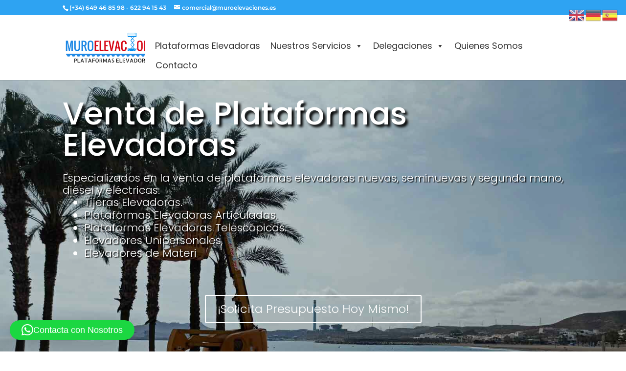

--- FILE ---
content_type: text/html; charset=UTF-8
request_url: https://muroelevaciones.com/venta-de-plataformas-elevadoras/
body_size: 14986
content:
<!DOCTYPE html><html lang="es"><head><meta charset="UTF-8" /><meta http-equiv="X-UA-Compatible" content="IE=edge"><link rel="pingback" href="https://muroelevaciones.com/xmlrpc.php" /> <script type="text/javascript">document.documentElement.className='js';</script> <link rel="dns-prefetch" href="//cdn.hu-manity.co" />  <script type="text/javascript">var huOptions={"appID":"muroelevacionescom-1ee77d9","currentLanguage":"es","blocking":false,"globalCookie":false,"isAdmin":false,"privacyConsent":true,"forms":[]};</script> <script type="text/javascript" src="https://cdn.hu-manity.co/hu-banner.min.js"></script><link rel="preconnect" href="https://fonts.gstatic.com" crossorigin /><meta name='robots' content='index, follow, max-image-preview:large, max-snippet:-1, max-video-preview:-1' /> <script type="text/javascript">let jqueryParams=[],jQuery=function(r){return jqueryParams=[...jqueryParams,r],jQuery},$=function(r){return jqueryParams=[...jqueryParams,r],$};window.jQuery=jQuery,window.$=jQuery;let customHeadScripts=!1;jQuery.fn=jQuery.prototype={},$.fn=jQuery.prototype={},jQuery.noConflict=function(r){if(window.jQuery)return jQuery=window.jQuery,$=window.jQuery,customHeadScripts=!0,jQuery.noConflict},jQuery.ready=function(r){jqueryParams=[...jqueryParams,r]},$.ready=function(r){jqueryParams=[...jqueryParams,r]},jQuery.load=function(r){jqueryParams=[...jqueryParams,r]},$.load=function(r){jqueryParams=[...jqueryParams,r]},jQuery.fn.ready=function(r){jqueryParams=[...jqueryParams,r]},$.fn.ready=function(r){jqueryParams=[...jqueryParams,r]};</script> <link media="all" href="https://muroelevaciones.com/wp-content/cache/autoptimize/css/autoptimize_f5ffa94cdd4df3e0f7e1873d7ea97edf.css" rel="stylesheet"><title>Venta de Plataformas Elevadoras - Muro Elevaciones</title><meta name="description" content="Empresa especializada en la venta de plataformas elevadoras. Trabajamos con los principales fabricantes del sector. Ofertas especiales." /><link rel="canonical" href="https://muroelevaciones.com/venta-de-plataformas-elevadoras/" /><meta property="og:locale" content="es_ES" /><meta property="og:type" content="article" /><meta property="og:title" content="Venta de Plataformas Elevadoras - Muro Elevaciones" /><meta property="og:description" content="Empresa especializada en la venta de plataformas elevadoras. Trabajamos con los principales fabricantes del sector. Ofertas especiales." /><meta property="og:url" content="https://muroelevaciones.com/venta-de-plataformas-elevadoras/" /><meta property="og:site_name" content="Muro Elevaciones" /><meta property="article:modified_time" content="2024-09-14T08:04:32+00:00" /><meta property="og:image" content="https://muroelevaciones.com/wp-content/uploads/2020/10/Plataforma-Elevadora-Playa.jpg" /><meta property="og:image:width" content="1600" /><meta property="og:image:height" content="1201" /><meta property="og:image:type" content="image/jpeg" /><meta name="twitter:card" content="summary_large_image" /><meta name="twitter:label1" content="Tiempo de lectura" /><meta name="twitter:data1" content="9 minutos" /> <script type="application/ld+json" class="yoast-schema-graph">{"@context":"https://schema.org","@graph":[{"@type":"WebPage","@id":"https://muroelevaciones.com/venta-de-plataformas-elevadoras/","url":"https://muroelevaciones.com/venta-de-plataformas-elevadoras/","name":"Venta de Plataformas Elevadoras - Muro Elevaciones","isPartOf":{"@id":"https://muroelevaciones.com/#website"},"primaryImageOfPage":{"@id":"https://muroelevaciones.com/venta-de-plataformas-elevadoras/#primaryimage"},"image":{"@id":"https://muroelevaciones.com/venta-de-plataformas-elevadoras/#primaryimage"},"thumbnailUrl":"https://muroelevaciones.com/wp-content/uploads/2020/10/Plataforma-Elevadora-Playa.jpg","datePublished":"2020-03-22T21:18:20+00:00","dateModified":"2024-09-14T08:04:32+00:00","description":"Empresa especializada en la venta de plataformas elevadoras. Trabajamos con los principales fabricantes del sector. Ofertas especiales.","breadcrumb":{"@id":"https://muroelevaciones.com/venta-de-plataformas-elevadoras/#breadcrumb"},"inLanguage":"es","potentialAction":[{"@type":"ReadAction","target":["https://muroelevaciones.com/venta-de-plataformas-elevadoras/"]}]},{"@type":"ImageObject","inLanguage":"es","@id":"https://muroelevaciones.com/venta-de-plataformas-elevadoras/#primaryimage","url":"https://muroelevaciones.com/wp-content/uploads/2020/10/Plataforma-Elevadora-Playa.jpg","contentUrl":"https://muroelevaciones.com/wp-content/uploads/2020/10/Plataforma-Elevadora-Playa.jpg","width":1600,"height":1201,"caption":"Venta de Plataformas Elevadoras"},{"@type":"BreadcrumbList","@id":"https://muroelevaciones.com/venta-de-plataformas-elevadoras/#breadcrumb","itemListElement":[{"@type":"ListItem","position":1,"name":"Portada","item":"https://muroelevaciones.com/"},{"@type":"ListItem","position":2,"name":"Venta de Plataformas Elevadoras"}]},{"@type":"WebSite","@id":"https://muroelevaciones.com/#website","url":"https://muroelevaciones.com/","name":"Alquiler Plataformas Elevadoras","description":"Alquiler Tijeras Elevadoras","publisher":{"@id":"https://muroelevaciones.com/#organization"},"alternateName":"Alquiler Plataformas Elevadoras Madrid","potentialAction":[{"@type":"SearchAction","target":{"@type":"EntryPoint","urlTemplate":"https://muroelevaciones.com/?s={search_term_string}"},"query-input":{"@type":"PropertyValueSpecification","valueRequired":true,"valueName":"search_term_string"}}],"inLanguage":"es"},{"@type":"Organization","@id":"https://muroelevaciones.com/#organization","name":"Muro Elevaciones Y Transportes S.L.U.","alternateName":"Muro Elevaciones","url":"https://muroelevaciones.com/","logo":{"@type":"ImageObject","inLanguage":"es","@id":"https://muroelevaciones.com/#/schema/logo/image/","url":"https://muroelevaciones.com/wp-content/uploads/2020/04/Favicon-Muroelevaciones.jpg","contentUrl":"https://muroelevaciones.com/wp-content/uploads/2020/04/Favicon-Muroelevaciones.jpg","width":119,"height":118,"caption":"Muro Elevaciones Y Transportes S.L.U."},"image":{"@id":"https://muroelevaciones.com/#/schema/logo/image/"}}]}</script> <link rel="alternate" type="application/rss+xml" title="Muro Elevaciones &raquo; Feed" href="https://muroelevaciones.com/feed/" /><link rel="alternate" type="application/rss+xml" title="Muro Elevaciones &raquo; Feed de los comentarios" href="https://muroelevaciones.com/comments/feed/" /><link rel="alternate" title="oEmbed (JSON)" type="application/json+oembed" href="https://muroelevaciones.com/wp-json/oembed/1.0/embed?url=https%3A%2F%2Fmuroelevaciones.com%2Fventa-de-plataformas-elevadoras%2F" /><link rel="alternate" title="oEmbed (XML)" type="text/xml+oembed" href="https://muroelevaciones.com/wp-json/oembed/1.0/embed?url=https%3A%2F%2Fmuroelevaciones.com%2Fventa-de-plataformas-elevadoras%2F&#038;format=xml" /><meta content="Divi v.4.27.5" name="generator"/><link rel='stylesheet' id='megamenu-css' href='https://muroelevaciones.com/wp-content/cache/autoptimize/css/autoptimize_single_aaec5bdeaaefa1a0b8ac431c6d774747.css?ver=bfb027' type='text/css' media='all' /><link rel='stylesheet' id='dashicons-css' href='https://muroelevaciones.com/wp-includes/css/dashicons.min.css?ver=7bd8df4d1da3b9a6ac76cfa120da804f' type='text/css' media='all' /> <script type="text/javascript" src="https://muroelevaciones.com/wp-includes/js/jquery/jquery.min.js?ver=3.7.1" id="jquery-core-js"></script> <script type="text/javascript" id="jquery-js-after">jqueryParams.length&&$.each(jqueryParams,function(e,r){if("function"==typeof r){var n=String(r);n.replace("$","jQuery");var a=new Function("return "+n)();$(document).ready(a)}});</script> <script type="text/javascript" id="ags-divi-icons-js-extra">var ags_divi_icons_config={"pluginDirUrl":"https://muroelevaciones.com/wp-content/plugins/wp-and-divi-icons"};</script> <link rel="https://api.w.org/" href="https://muroelevaciones.com/wp-json/" /><link rel="alternate" title="JSON" type="application/json" href="https://muroelevaciones.com/wp-json/wp/v2/pages/104" /><link rel="EditURI" type="application/rsd+xml" title="RSD" href="https://muroelevaciones.com/xmlrpc.php?rsd" /><link rel='shortlink' href='https://muroelevaciones.com/?p=104' />  <script>(function(w,d,s,l,i){w[l]=w[l]||[];w[l].push({'gtm.start':new Date().getTime(),event:'gtm.js'});var f=d.getElementsByTagName(s)[0],j=d.createElement(s),dl=l!='dataLayer'?'&l='+l:'';j.async=true;j.src='https://www.googletagmanager.com/gtm.js?id='+i+dl;f.parentNode.insertBefore(j,f);})(window,document,'script','dataLayer','GTM-52B8G34');</script>  <script>document.documentElement.className=document.documentElement.className.replace('no-js','js');</script> <meta name="viewport" content="width=device-width, initial-scale=1.0, maximum-scale=1.0, user-scalable=0" /><meta name="google-site-verification" content="BDulyXZFLtsXCAENvnujxQhwhva0UlDVzSsB4klmTdY"><link rel="icon" href="https://muroelevaciones.com/wp-content/uploads/2023/01/cropped-Favicon-Muro-Elevaciones-32x32.png" sizes="32x32" /><link rel="icon" href="https://muroelevaciones.com/wp-content/uploads/2023/01/cropped-Favicon-Muro-Elevaciones-192x192.png" sizes="192x192" /><link rel="apple-touch-icon" href="https://muroelevaciones.com/wp-content/uploads/2023/01/cropped-Favicon-Muro-Elevaciones-180x180.png" /><meta name="msapplication-TileImage" content="https://muroelevaciones.com/wp-content/uploads/2023/01/cropped-Favicon-Muro-Elevaciones-270x270.png" /><style id="et-critical-inline-css">body,.et_pb_column_1_2 .et_quote_content blockquote cite,.et_pb_column_1_2 .et_link_content a.et_link_main_url,.et_pb_column_1_3 .et_quote_content blockquote cite,.et_pb_column_3_8 .et_quote_content blockquote cite,.et_pb_column_1_4 .et_quote_content blockquote cite,.et_pb_blog_grid .et_quote_content blockquote cite,.et_pb_column_1_3 .et_link_content a.et_link_main_url,.et_pb_column_3_8 .et_link_content a.et_link_main_url,.et_pb_column_1_4 .et_link_content a.et_link_main_url,.et_pb_blog_grid .et_link_content a.et_link_main_url,body .et_pb_bg_layout_light .et_pb_post p,body .et_pb_bg_layout_dark .et_pb_post p{font-size:15px}.et_pb_slide_content,.et_pb_best_value{font-size:17px}body{color:#000}.et_header_style_centered .mobile_nav .select_page,.et_header_style_split .mobile_nav .select_page,.et_nav_text_color_light #top-menu>li>a,.et_nav_text_color_dark #top-menu>li>a,#top-menu a,.et_mobile_menu li a,.et_nav_text_color_light .et_mobile_menu li a,.et_nav_text_color_dark .et_mobile_menu li a,#et_search_icon:before,.et_search_form_container input,span.et_close_search_field:after,#et-top-navigation .et-cart-info{color:#000}.et_search_form_container input::-moz-placeholder{color:#000}.et_search_form_container input::-webkit-input-placeholder{color:#000}.et_search_form_container input:-ms-input-placeholder{color:#000}#top-menu li a{font-size:16px}body.et_vertical_nav .container.et_search_form_container .et-search-form input{font-size:16px!important}#top-menu li a,.et_search_form_container input{font-weight:700;font-style:normal;text-transform:uppercase;text-decoration:none}.et_search_form_container input::-moz-placeholder{font-weight:700;font-style:normal;text-transform:uppercase;text-decoration:none}.et_search_form_container input::-webkit-input-placeholder{font-weight:700;font-style:normal;text-transform:uppercase;text-decoration:none}.et_search_form_container input:-ms-input-placeholder{font-weight:700;font-style:normal;text-transform:uppercase;text-decoration:none}#main-footer{background-color:#000}#footer-widgets .footer-widget a,#footer-widgets .footer-widget li a,#footer-widgets .footer-widget li a:hover{color:#000}.footer-widget{color:#000}#main-footer .footer-widget h4,#main-footer .widget_block h1,#main-footer .widget_block h2,#main-footer .widget_block h3,#main-footer .widget_block h4,#main-footer .widget_block h5,#main-footer .widget_block h6{color:#000}.footer-widget li:before{border-color:#000}#footer-widgets .footer-widget li:before{top:9.75px}#et-footer-nav{background-color:#000}.bottom-nav,.bottom-nav a,.bottom-nav li.current-menu-item a{color:#f6f6e9}#et-footer-nav .bottom-nav li.current-menu-item a{color:#f6f6e9}#footer-bottom{background-color:#0c71c3}#footer-info,#footer-info a{color:#fff}@media only screen and (min-width:981px){#main-footer .footer-widget h4,#main-footer .widget_block h1,#main-footer .widget_block h2,#main-footer .widget_block h3,#main-footer .widget_block h4,#main-footer .widget_block h5,#main-footer .widget_block h6{font-size:23px}#logo{max-height:60%}.et_pb_svg_logo #logo{height:60%}.et-fixed-header #top-menu a,.et-fixed-header #et_search_icon:before,.et-fixed-header #et_top_search .et-search-form input,.et-fixed-header .et_search_form_container input,.et-fixed-header .et_close_search_field:after,.et-fixed-header #et-top-navigation .et-cart-info{color:#000000!important}.et-fixed-header .et_search_form_container input::-moz-placeholder{color:#000000!important}.et-fixed-header .et_search_form_container input::-webkit-input-placeholder{color:#000000!important}.et-fixed-header .et_search_form_container input:-ms-input-placeholder{color:#000000!important}}@media only screen and (min-width:1350px){.et_pb_row{padding:27px 0}.et_pb_section{padding:54px 0}.single.et_pb_pagebuilder_layout.et_full_width_page .et_post_meta_wrapper{padding-top:81px}.et_pb_fullwidth_section{padding:0}}h1,h1.et_pb_contact_main_title,.et_pb_title_container h1{font-weight:600}h2,.product .related h2,.et_pb_column_1_2 .et_quote_content blockquote p{font-weight:600}h3{font-weight:600}h4,.et_pb_circle_counter h3,.et_pb_number_counter h3,.et_pb_column_1_3 .et_pb_post h2,.et_pb_column_1_4 .et_pb_post h2,.et_pb_blog_grid h2,.et_pb_column_1_3 .et_quote_content blockquote p,.et_pb_column_3_8 .et_quote_content blockquote p,.et_pb_column_1_4 .et_quote_content blockquote p,.et_pb_blog_grid .et_quote_content blockquote p,.et_pb_column_1_3 .et_link_content h2,.et_pb_column_3_8 .et_link_content h2,.et_pb_column_1_4 .et_link_content h2,.et_pb_blog_grid .et_link_content h2,.et_pb_column_1_3 .et_audio_content h2,.et_pb_column_3_8 .et_audio_content h2,.et_pb_column_1_4 .et_audio_content h2,.et_pb_blog_grid .et_audio_content h2,.et_pb_column_3_8 .et_pb_audio_module_content h2,.et_pb_column_1_3 .et_pb_audio_module_content h2,.et_pb_gallery_grid .et_pb_gallery_item h3,.et_pb_portfolio_grid .et_pb_portfolio_item h2,.et_pb_filterable_portfolio_grid .et_pb_portfolio_item h2{font-weight:600}h5{font-weight:600}h6{font-weight:600}.et_pb_slide_description .et_pb_slide_title{font-weight:600}.et_pb_gallery_grid .et_pb_gallery_item h3,.et_pb_portfolio_grid .et_pb_portfolio_item h2,.et_pb_filterable_portfolio_grid .et_pb_portfolio_item h2,.et_pb_column_1_4 .et_pb_audio_module_content h2{font-weight:600}@media only screen and (max-width:980px){.et_header_style_centered .mobile_nav .select_page,.et_header_style_split .mobile_nav .select_page,.et_mobile_menu li a,.mobile_menu_bar:before,.et_nav_text_color_light #top-menu>li>a,.et_nav_text_color_dark #top-menu>li>a,#top-menu a,.et_mobile_menu li a,#et_search_icon:before,#et_top_search .et-search-form input,.et_search_form_container input,#et-top-navigation .et-cart-info{color:#fff}.et_close_search_field:after{color:#ffffff!important}.et_search_form_container input::-moz-placeholder{color:#fff}.et_search_form_container input::-webkit-input-placeholder{color:#fff}.et_search_form_container input:-ms-input-placeholder{color:#fff}}h1,h2,h3,h4,h5,h6{font-family:'Poppins',Helvetica,Arial,Lucida,sans-serif}body,input,textarea,select{font-family:'Montserrat',Helvetica,Arial,Lucida,sans-serif}#main-header,#et-top-navigation{font-family:'Poppins',Helvetica,Arial,Lucida,sans-serif}div.et_pb_section.et_pb_section_0{background-position:center top;background-blend-mode:overlay;background-image:url(https://muroelevaciones.com/wp-content/uploads/2020/10/Plataforma-Elevadora-Playa.jpg)!important}.et_pb_section_0.et_pb_section{background-color:rgba(0,0,0,.21)!important}.et_pb_text_0 h1{font-family:'Poppins',Helvetica,Arial,Lucida,sans-serif;font-weight:500;font-size:5vw;color:#FFFFFF!important;text-shadow:.08em .08em .08em #000}.et_pb_text_1.et_pb_text{color:#FFFFFF!important}.et_pb_text_1{font-family:'Poppins',Helvetica,Arial,Lucida,sans-serif;font-weight:300;font-size:22px;text-shadow:.08em .08em .08em #000;margin-top:-15px!important}.et_pb_text_1 h2{font-family:'Poppins',Helvetica,Arial,Lucida,sans-serif;font-weight:600;font-size:30px;color:#FFFFFF!important}body #page-container .et_pb_section .et_pb_button_0{color:#FFFFFF!important;font-size:24px;font-family:'Poppins',Helvetica,Arial,Lucida,sans-serif!important;font-weight:300!important}body #page-container .et_pb_section .et_pb_button_0:after{font-size:1.6em}body.et_button_custom_icon #page-container .et_pb_button_0:after{font-size:24px}.et_pb_button_0,.et_pb_button_0:after{transition:all .3s ease 0ms}.et_pb_section_1.et_pb_section{padding-bottom:0}.et_pb_text_2{font-family:'Open Sans',Helvetica,Arial,Lucida,sans-serif}.et_pb_text_2 h2{font-family:'Teko',Helvetica,Arial,Lucida,sans-serif;font-weight:700;text-transform:uppercase;font-size:5vw;color:#000000!important}.et_pb_divider_0{margin-top:-20px!important;width:10%}.et_pb_divider_0:before{border-top-color:#1d85e0;border-top-style:groove;border-top-width:8px}.et_pb_text_3{font-family:'Montserrat',Helvetica,Arial,Lucida,sans-serif;margin-top:-25px!important}@media only screen and (max-width:980px){.et_pb_text_0 h1{font-size:5vw}.et_pb_text_1 h2{font-size:30px}body #page-container .et_pb_section .et_pb_button_0:after{display:inline-block;opacity:0}body #page-container .et_pb_section .et_pb_button_0:hover:after{opacity:1}}@media only screen and (max-width:767px){.et_pb_text_0 h1{font-size:10vw}.et_pb_text_1 h2{font-size:25px}body #page-container .et_pb_section .et_pb_button_0{font-size:17px!important}body #page-container .et_pb_section .et_pb_button_0:after{display:inline-block;opacity:0;font-size:1.6em}body #page-container .et_pb_section .et_pb_button_0:hover:after{opacity:1}body.et_button_custom_icon #page-container .et_pb_button_0:after{font-size:17px}}</style></head><body class="wp-singular page-template-default page page-id-104 wp-theme-Divi et-tb-has-template et-tb-has-footer cookies-not-set mega-menu-primary-menu et_pb_button_helper_class et_fixed_nav et_show_nav et_secondary_nav_enabled et_primary_nav_dropdown_animation_fade et_secondary_nav_dropdown_animation_fade et_header_style_left et_cover_background et_pb_gutter windows et_pb_gutters3 et_pb_pagebuilder_layout et_no_sidebar et_divi_theme et-db"> <noscript><iframe data-src="https://www.googletagmanager.com/ns.html?id=GTM-52B8G34"
height="0" width="0" style="display:none;visibility:hidden" src="[data-uri]" class="lazyload" data-load-mode="1"></iframe></noscript><div id="page-container"><div id="et-boc" class="et-boc"><div id="top-header"><div class="container clearfix"><div id="et-info"> <span id="et-info-phone">(+34) 649 46 85 98 - 622 94 15 43</span> <a href="mailto:comercial@muroelevaciones.es"><span id="et-info-email">comercial@muroelevaciones.es</span></a></div><div id="et-secondary-menu"></div></div></div><header id="main-header" data-height-onload="66"><div class="container clearfix et_menu_container"><div class="logo_container"> <span class="logo_helper"></span> <a href="https://muroelevaciones.com/"> <img src="https://muroelevaciones.com/wp-content/uploads/2023/01/logo_muro_elevaciones.png" width="300" height="120" alt="Muro Elevaciones" id="logo" data-height-percentage="60" /> </a></div><div id="et-top-navigation" data-height="66" data-fixed-height="40"><nav id="top-menu-nav"><div id="mega-menu-wrap-primary-menu" class="mega-menu-wrap"><div class="mega-menu-toggle"><div class="mega-toggle-blocks-left"><div class='mega-toggle-block mega-menu-toggle-block mega-toggle-block-1' id='mega-toggle-block-1' tabindex='0'><span class='mega-toggle-label' role='button' aria-expanded='false'><span class='mega-toggle-label-closed'>MENU</span><span class='mega-toggle-label-open'>MENU</span></span></div></div><div class="mega-toggle-blocks-center"></div><div class="mega-toggle-blocks-right"></div></div><ul id="mega-menu-primary-menu" class="mega-menu max-mega-menu mega-menu-horizontal mega-no-js" data-event="hover_intent" data-effect="fade_up" data-effect-speed="200" data-effect-mobile="disabled" data-effect-speed-mobile="0" data-mobile-force-width="body" data-second-click="go" data-document-click="collapse" data-vertical-behaviour="standard" data-breakpoint="600" data-unbind="true" data-mobile-state="collapse_all" data-mobile-direction="vertical" data-hover-intent-timeout="300" data-hover-intent-interval="100"><li class="mega-menu-item mega-menu-item-type-post_type mega-menu-item-object-page mega-menu-item-home mega-align-bottom-left mega-menu-flyout mega-menu-item-31" id="mega-menu-item-31"><a class="mega-menu-link" href="https://muroelevaciones.com/" tabindex="0">Plataformas Elevadoras</a></li><li class="mega-menu-item mega-menu-item-type-custom mega-menu-item-object-custom mega-current-menu-ancestor mega-current-menu-parent mega-menu-item-has-children mega-align-bottom-left mega-menu-flyout mega-menu-item-6130" id="mega-menu-item-6130"><a class="mega-menu-link" aria-expanded="false" tabindex="0">Nuestros Servicios<span class="mega-indicator" aria-hidden="true"></span></a><ul class="mega-sub-menu"><li class="mega-menu-item mega-menu-item-type-post_type mega-menu-item-object-page mega-menu-item-1125" id="mega-menu-item-1125"><a class="mega-menu-link" href="https://muroelevaciones.com/alquiler-plataformas-elevadoras-madrid/">Alquiler Plataformas Elevadoras Madrid</a></li><li class="mega-menu-item mega-menu-item-type-post_type mega-menu-item-object-page mega-menu-item-5790" id="mega-menu-item-5790"><a class="mega-menu-link" href="https://muroelevaciones.com/alquiler-tijera-elevadora/">Alquiler Tijera Elevadora</a></li><li class="mega-menu-item mega-menu-item-type-post_type mega-menu-item-object-page mega-current-menu-item mega-page_item mega-page-item-104 mega-current_page_item mega-menu-item-1165" id="mega-menu-item-1165"><a class="mega-menu-link" href="https://muroelevaciones.com/venta-de-plataformas-elevadoras/" aria-current="page">Venta Plataformas Elevadoras</a></li></ul></li><li class="mega-menu-item mega-menu-item-type-custom mega-menu-item-object-custom mega-menu-item-has-children mega-align-bottom-left mega-menu-flyout mega-menu-item-7640" id="mega-menu-item-7640"><a class="mega-menu-link" aria-expanded="false" tabindex="0">Delegaciones<span class="mega-indicator" aria-hidden="true"></span></a><ul class="mega-sub-menu"><li class="mega-menu-item mega-menu-item-type-post_type mega-menu-item-object-page mega-menu-item-3365" id="mega-menu-item-3365"><a class="mega-menu-link" href="https://muroelevaciones.com/alquiler-de-plataformas-elevadoras-en-avila/">Ávila</a></li><li class="mega-menu-item mega-menu-item-type-post_type mega-menu-item-object-page mega-menu-item-2974" id="mega-menu-item-2974"><a class="mega-menu-link" href="https://muroelevaciones.com/alquiler-de-plataformas-elevadoras-en-caceres/">Cáceres</a></li><li class="mega-menu-item mega-menu-item-type-post_type mega-menu-item-object-page mega-menu-item-2846" id="mega-menu-item-2846"><a class="mega-menu-link" href="https://muroelevaciones.com/alquiler-de-plataformas-elevadoras-ibiza/">Ibiza</a></li><li class="mega-menu-item mega-menu-item-type-post_type mega-menu-item-object-page mega-menu-item-2531" id="mega-menu-item-2531"><a class="mega-menu-link" href="https://muroelevaciones.com/alquiler-de-plataformas-elevadoras-en-palma-de-mallorca/">Palma de Mallorca</a></li><li class="mega-menu-item mega-menu-item-type-post_type mega-menu-item-object-page mega-menu-item-7312" id="mega-menu-item-7312"><a class="mega-menu-link" href="https://muroelevaciones.com/alquiler-plataformas-elevadoras-murcia/">Murcia</a></li><li class="mega-menu-item mega-menu-item-type-post_type mega-menu-item-object-page mega-menu-item-3047" id="mega-menu-item-3047"><a class="mega-menu-link" href="https://muroelevaciones.com/alquiler-de-plataformas-elevadoras-en-santander/">Santander</a></li><li class="mega-menu-item mega-menu-item-type-post_type mega-menu-item-object-page mega-menu-item-2925" id="mega-menu-item-2925"><a class="mega-menu-link" href="https://muroelevaciones.com/alquiler-de-plataformas-elevadoras-en-valladolid/">Valladolid</a></li><li class="mega-menu-item mega-menu-item-type-post_type mega-menu-item-object-page mega-menu-item-5247" id="mega-menu-item-5247"><a class="mega-menu-link" href="https://muroelevaciones.com/alquiler-de-plataformas-elevadoras-en-valle-del-tietar/">Valle del Tiétar</a></li><li class="mega-menu-item mega-menu-item-type-post_type mega-menu-item-object-page mega-menu-item-6946" id="mega-menu-item-6946"><a class="mega-menu-link" href="https://muroelevaciones.com/alquiler-plataformas-elevadoras-zaragoza/">Zaragoza</a></li></ul></li><li class="mega-menu-item mega-menu-item-type-post_type mega-menu-item-object-page mega-align-bottom-left mega-menu-flyout mega-menu-item-101" id="mega-menu-item-101"><a class="mega-menu-link" href="https://muroelevaciones.com/quienes-somos/" tabindex="0">Quienes Somos</a></li><li class="mega-menu-item mega-menu-item-type-post_type mega-menu-item-object-page mega-align-bottom-left mega-menu-flyout mega-menu-item-492" id="mega-menu-item-492"><a class="mega-menu-link" href="https://muroelevaciones.com/contacto/" tabindex="0">Contacto</a></li></ul></div></nav><div id="et_mobile_nav_menu"><div class="mobile_nav closed"> <span class="select_page">Seleccionar página</span> <span class="mobile_menu_bar mobile_menu_bar_toggle"></span></div></div></div></div></header><div id="et-main-area"><div id="main-content"><article id="post-104" class="post-104 page type-page status-publish has-post-thumbnail hentry"><div class="entry-content"><div class="et-l et-l--post"><div class="et_builder_inner_content et_pb_gutters3"><div class="et_pb_section et_pb_section_0 et_pb_with_background et_section_regular" ><div class="et_pb_row et_pb_row_0"><div class="et_pb_column et_pb_column_4_4 et_pb_column_0  et_pb_css_mix_blend_mode_passthrough et-last-child"><div class="et_pb_module et_pb_text et_pb_text_0 et_animated  et_pb_text_align_left et_pb_bg_layout_light"><div class="et_pb_text_inner"><h1 class="et_pb_slide_title et-fb-editable-element et-fb-editable-element__editing" data-shortcode-id="0.0.0-1726299929330" data-quickaccess-id="header" contenteditable="true">Venta de Plataformas Elevadoras</h1></div></div><div class="et_pb_module et_pb_text et_pb_text_1 et_animated  et_pb_text_align_left et_pb_bg_layout_light"><div class="et_pb_text_inner"><p style="text-align: left;">Especializados en la venta de plataformas elevadoras nuevas, seminuevas y segunda mano, diésel y eléctricas.</p><ul><li style="list-style-type: none;"><ul><li style="text-align: left;">Tijeras Elevadoras.</li><li style="text-align: left;">Plataformas Elevadoras Articuladas.</li><li style="text-align: left;">Plataformas Elevadoras Telescópicas.</li><li style="text-align: left;">Elevadores Unipersonales,</li><li style="text-align: left;">Elevadores de Materi</li></ul></li></ul></div></div><div class="et_pb_button_module_wrapper et_pb_button_0_wrapper et_pb_button_alignment_center et_pb_module "> <a class="et_pb_button et_pb_button_0 et_pb_bg_layout_light" href="https://muroelevaciones.com/contacto/" target="_blank">¡Solicita Presupuesto Hoy Mismo!</a></div></div></div></div><div class="et_pb_section et_pb_section_1 et_section_regular" ><div class="et_pb_row et_pb_row_1"><div class="et_pb_column et_pb_column_4_4 et_pb_column_1  et_pb_css_mix_blend_mode_passthrough et-last-child"><div class="et_pb_module et_pb_text et_pb_text_2 et_animated  et_pb_text_align_left et_pb_bg_layout_light"><div class="et_pb_text_inner"><h2>Venta de Plataformas Elevadoras</h2><p><span></span></p></div></div><div class="et_pb_module et_pb_divider et_pb_divider_0 et_animated et_pb_divider_position_ et_pb_space"><div class="et_pb_divider_internal"></div></div><div class="et_pb_module et_pb_text et_pb_text_3 et_animated  et_pb_text_align_left et_pb_bg_layout_light"><div class="et_pb_text_inner"><p>En <strong>Muro Elevaciones</strong>, estamos especializados en la <strong>venta de plataformas elevadoras</strong>. Trabajamos con los principales fabricantes del sector:<strong> JLG, Haulotte, Genie</strong>. Ofrecemos asesoramiento especifico en la<strong> venta de plataformas elevadoras</strong> en<span> una amplia gama de modelos.</span></p><ul><li>Plataformas Elevadoras de Tijera Eléctricas y Diésel.</li><li>Plataformas Elevadoras de Brazo Articulado Eléctricos y Diésel.</li><li>Plataformas Elevadoras de Brazo Articulado Telescópico.</li><li>Elevador Unipersonal.</li><li>Elevador de Material.</li></ul></div></div></div></div></div><div class="et_pb_section et_pb_section_2 et_pb_with_background et_section_regular" ><div class="et_pb_row et_pb_row_2"><div class="et_pb_column et_pb_column_4_4 et_pb_column_2  et_pb_css_mix_blend_mode_passthrough et-last-child"><div class="et_pb_module et_pb_text et_pb_text_4 et_animated  et_pb_text_align_left et_pb_bg_layout_light"><div class="et_pb_text_inner"><h4 id="contacto">CONTACTA CON NOSOTROS</h4></div></div></div></div><div class="et_pb_row et_pb_row_3"><div class="et_pb_column et_pb_column_1_3 et_pb_column_3  et_pb_css_mix_blend_mode_passthrough"><div class="et_pb_module et_pb_blurb et_pb_blurb_0 et_animated  et_pb_text_align_left  et_pb_blurb_position_top et_pb_bg_layout_light"><div class="et_pb_blurb_content"><div class="et_pb_main_blurb_image"><span class="et_pb_image_wrap"><span class="et-waypoint et_pb_animation_top et_pb_animation_top_tablet et_pb_animation_top_phone et-pb-icon">&#xe00b;</span></span></div><div class="et_pb_blurb_container"><h4 class="et_pb_module_header"><span>Llámanos: (+34) 622 94 15 43</span></h4><div class="et_pb_blurb_description"><p>                (+34) 649 46 85 98</p></div></div></div></div></div><div class="et_pb_column et_pb_column_1_3 et_pb_column_4  et_pb_css_mix_blend_mode_passthrough"><div class="et_pb_module et_pb_blurb et_pb_blurb_1  et_pb_text_align_left  et_pb_blurb_position_top et_pb_bg_layout_light"><div class="et_pb_blurb_content"><div class="et_pb_main_blurb_image"><span class="et_pb_image_wrap"><span class="et-waypoint et_pb_animation_top et_pb_animation_top_tablet et_pb_animation_top_phone et-pb-icon">&#xe076;</span></span></div><div class="et_pb_blurb_container"><h4 class="et_pb_module_header"><span>comercial@muroelevaciones.es</span></h4></div></div></div></div><div class="et_pb_column et_pb_column_1_3 et_pb_column_5  et_pb_css_mix_blend_mode_passthrough et-last-child"><div class="et_pb_module et_pb_blurb et_pb_blurb_2  et_pb_text_align_left  et_pb_blurb_position_top et_pb_bg_layout_light"><div class="et_pb_blurb_content"><div class="et_pb_main_blurb_image"><span class="et_pb_image_wrap"><span class="et-waypoint et_pb_animation_top et_pb_animation_top_tablet et_pb_animation_top_phone et-pb-icon">&#x6c;</span></span></div><div class="et_pb_blurb_container"><h4 class="et_pb_module_header"><span>Formulario de Contacto</span></h4></div></div></div><div class="et_pb_module et_pb_icon et_pb_icon_0"> <a href="#formulariotijeras" title="Plataforma-Elevadora-Playa"><span class="et_pb_icon_wrap "><span class="et-pb-icon">&#x47;</span></span></a></div></div></div></div><div class="et_pb_section et_pb_section_3 et_section_regular" ><div class="et_pb_row et_pb_row_4"><div class="et_pb_column et_pb_column_4_4 et_pb_column_6  et_pb_css_mix_blend_mode_passthrough et-last-child"><div class="et_pb_module et_pb_text et_pb_text_5 et_animated  et_pb_text_align_left et_pb_bg_layout_light"><div class="et_pb_text_inner"><h2>Venta de Plataformas Elevadoras de Tijera</h2><p><span></span></p></div></div><div class="et_pb_module et_pb_divider et_pb_divider_1 et_animated et_pb_divider_position_ et_pb_space"><div class="et_pb_divider_internal"></div></div></div></div><div class="et_pb_row et_pb_row_5 et_animated"><div class="et_pb_column et_pb_column_1_2 et_pb_column_7  et_pb_css_mix_blend_mode_passthrough"><div class="et_pb_module et_pb_text et_pb_text_6  et_pb_text_align_left et_pb_bg_layout_light"><div class="et_pb_text_inner"><h3>Plataformas Elevadoras de Tijera Eléctricas</h3><p><span></span></p></div></div><div class="et_pb_module et_pb_blurb et_pb_blurb_3 et_clickable  et_pb_text_align_left  et_pb_blurb_position_left et_pb_bg_layout_light"><div class="et_pb_blurb_content"><div class="et_pb_main_blurb_image"><a href="https://muroelevaciones.com/tijera-electrica-haulotte-optimum-8/" target="_blank"><span class="et_pb_image_wrap"><span class="et-waypoint et_pb_animation_top et_pb_animation_top_tablet et_pb_animation_top_phone et-pb-icon">&#xe07c;</span></span></a></div><div class="et_pb_blurb_container"><div class="et_pb_blurb_description"><p>Venta Tijera <span>Eléctrica </span><strong>HAULOTTE OPTIMUM 8</strong></p><ul><li><strong>Altura de trabajo</strong>:<span> 7,77 m.</span></li><li><strong>Capacidad de la </strong><span><b>plataforma: </b> 230 kg</span><span>.</span></li></ul></div></div></div></div><div class="et_pb_module et_pb_blurb et_pb_blurb_4 et_clickable  et_pb_text_align_left  et_pb_blurb_position_left et_pb_bg_layout_light"><div class="et_pb_blurb_content"><div class="et_pb_main_blurb_image"><a href="https://muroelevaciones.com/plataforma-elevadora-tijera-electrica-jlg-1930-es/" target="_blank"><span class="et_pb_image_wrap"><span class="et-waypoint et_pb_animation_top et_pb_animation_top_tablet et_pb_animation_top_phone et-pb-icon">&#xe07c;</span></span></a></div><div class="et_pb_blurb_container"><div class="et_pb_blurb_description"><p>Venta Tijera <span>Eléctrica <strong>JLGÂ 1930ES</strong></span></p><ul><li><strong>Altura de trabajo</strong>:<span> 7,72 m.</span></li><li><strong>Capacidad de la plataforma</strong>:<span> 230 kg</span><span>.</span></li></ul></div></div></div></div><div class="et_pb_module et_pb_blurb et_pb_blurb_5 et_clickable  et_pb_text_align_left  et_pb_blurb_position_left et_pb_bg_layout_light"><div class="et_pb_blurb_content"><div class="et_pb_main_blurb_image"><a href="https://muroelevaciones.com/plataforma-elevadora-tijera-electrica-genie-gs-1932/" target="_blank"><span class="et_pb_image_wrap"><span class="et-waypoint et_pb_animation_top et_pb_animation_top_tablet et_pb_animation_top_phone et-pb-icon">&#xe07c;</span></span></a></div><div class="et_pb_blurb_container"><div class="et_pb_blurb_description"><p>Venta Tijera Eléctrica <span></span><strong>GENIE GS-1932</strong></p><ul><li><strong>Altura de trabajo</strong>:<span> 7,79 m.</span></li><li><strong>Capacidad de la plataforma</strong>:<span> 227 kg</span><span>.</span></li></ul></div></div></div></div><div class="et_pb_module et_pb_image et_pb_image_0 et_animated et-waypoint"> <span class="et_pb_image_wrap "><img fetchpriority="high" decoding="async" width="322" height="395" src="https://muroelevaciones.com/wp-content/uploads/2020/10/VENTA-PLATAFORMAS-ELEVADORAS-DE-TIJERA-ELCETRICAS.jpg" alt="VENTA-PLATAFORMAS-ELEVADORAS-DE-TIJERA-ELCETRICAS" title="" srcset="https://muroelevaciones.com/wp-content/uploads/2020/10/VENTA-PLATAFORMAS-ELEVADORAS-DE-TIJERA-ELCETRICAS.jpg 322w, https://muroelevaciones.com/wp-content/uploads/2020/10/VENTA-PLATAFORMAS-ELEVADORAS-DE-TIJERA-ELCETRICAS-245x300.jpg 245w" sizes="(max-width: 322px) 100vw, 322px" class="wp-image-1777" /></span></div></div><div class="et_pb_column et_pb_column_1_2 et_pb_column_8  et_pb_css_mix_blend_mode_passthrough et-last-child"><div class="et_pb_module et_pb_text et_pb_text_7  et_pb_text_align_left et_pb_bg_layout_light"><div class="et_pb_text_inner"><h3>Plataformas Elevadoras de Tijera Diésel</h3><p><span></span></p></div></div><div class="et_pb_module et_pb_blurb et_pb_blurb_6  et_pb_text_align_left  et_pb_blurb_position_left et_pb_bg_layout_light"><div class="et_pb_blurb_content"><div class="et_pb_main_blurb_image"><span class="et_pb_image_wrap"><span class="et-waypoint et_pb_animation_top et_pb_animation_top_tablet et_pb_animation_top_phone et-pb-icon">&#xe07c;</span></span></div><div class="et_pb_blurb_container"><div class="et_pb_blurb_description"><p>Venta Tijera Diésel <strong>HAULOTTE COMPACT 10 DX</strong></p><ul><li><strong>Altura de trabajo</strong>:<span> 10,28 m.</span></li><li><strong>Capacidad de la plataforma</strong>:<span> 565 kg (3 pers).</span></li></ul></div></div></div></div><div class="et_pb_module et_pb_blurb et_pb_blurb_7  et_pb_text_align_left  et_pb_blurb_position_left et_pb_bg_layout_light"><div class="et_pb_blurb_content"><div class="et_pb_main_blurb_image"><span class="et_pb_image_wrap"><span class="et-waypoint et_pb_animation_top et_pb_animation_top_tablet et_pb_animation_top_phone et-pb-icon">&#xe07c;</span></span></div><div class="et_pb_blurb_container"><div class="et_pb_blurb_description"><p>Venta Tijera Diésel <strong>HAULOTTE COMPACT 12 DX</strong></p><ul><li><strong>Altura de trabajo</strong>:<span> 12,06 m.</span></li><li><strong>Capacidad de la plataforma</strong>:<span> 450 kg (3 pers).</span></li></ul></div></div></div></div><div class="et_pb_module et_pb_blurb et_pb_blurb_8  et_pb_text_align_left  et_pb_blurb_position_left et_pb_bg_layout_light"><div class="et_pb_blurb_content"><div class="et_pb_main_blurb_image"><span class="et_pb_image_wrap"><span class="et-waypoint et_pb_animation_top et_pb_animation_top_tablet et_pb_animation_top_phone et-pb-icon">&#xe07c;</span></span></div><div class="et_pb_blurb_container"><div class="et_pb_blurb_description"><p>Venta Tijera Diésel <strong>HAULOTTE H12 SX</strong></p><ul><li><strong>Altura de trabajo</strong>:<span> 12 m.</span></li><li><strong>Capacidad de la plataforma</strong>:<span> 700 kg (4 pers).</span></li></ul></div></div></div></div><div class="et_pb_module et_pb_blurb et_pb_blurb_9  et_pb_text_align_left  et_pb_blurb_position_left et_pb_bg_layout_light"><div class="et_pb_blurb_content"><div class="et_pb_main_blurb_image"><span class="et_pb_image_wrap"><span class="et-waypoint et_pb_animation_top et_pb_animation_top_tablet et_pb_animation_top_phone et-pb-icon">&#xe07c;</span></span></div><div class="et_pb_blurb_container"><div class="et_pb_blurb_description"><p>Venta Tijera Diésel <strong>HAULOTTE H15 SX</strong></p><ul><li><strong>Altura de trabajo</strong>:<span> 15 m.</span></li><li><strong>Capacidad de la plataforma</strong>:<span> 500 kg (4 pers).</span></li></ul></div></div></div></div><div class="et_pb_module et_pb_blurb et_pb_blurb_10  et_pb_text_align_left  et_pb_blurb_position_left et_pb_bg_layout_light"><div class="et_pb_blurb_content"><div class="et_pb_main_blurb_image"><span class="et_pb_image_wrap"><span class="et-waypoint et_pb_animation_top et_pb_animation_top_tablet et_pb_animation_top_phone et-pb-icon">&#xe07c;</span></span></div><div class="et_pb_blurb_container"><div class="et_pb_blurb_description"><p>Venta Tijera Diésel <strong>HAULOTTE H18 SX</strong></p><ul><li><strong>Altura de trabajo</strong>:<span> 18 m.</span></li><li><strong>Capacidad de la plataforma</strong>:<span> 500 kg (4 pers).</span></li></ul></div></div></div></div></div></div></div><div class="et_pb_section et_pb_section_4 et_pb_with_background et_section_regular section_has_divider et_pb_top_divider" ><div class="et_pb_top_inside_divider et-no-transition"></div><div class="et_pb_row et_pb_row_6"><div class="et_pb_column et_pb_column_4_4 et_pb_column_9  et_pb_css_mix_blend_mode_passthrough et-last-child"><div class="et_pb_module et_pb_text et_pb_text_8 et_animated  et_pb_text_align_left et_pb_bg_layout_light"><div class="et_pb_text_inner"><h2>Venta de Brazos Articulados</h2><p><span></span></p></div></div><div class="et_pb_module et_pb_divider et_pb_divider_2 et_animated et_pb_divider_position_ et_pb_space"><div class="et_pb_divider_internal"></div></div></div></div><div class="et_pb_row et_pb_row_7 et_animated"><div class="et_pb_column et_pb_column_1_3 et_pb_column_10  et_pb_css_mix_blend_mode_passthrough"><div class="et_pb_module et_pb_text et_pb_text_9  et_pb_text_align_left et_pb_bg_layout_light"><div class="et_pb_text_inner"><p><strong>Venta de Plataformas Elevadoras de Brazo Articulado </strong>Eléctrico</p><p><span></span></p></div></div><div class="et_pb_module et_pb_blurb et_pb_blurb_11  et_pb_text_align_left  et_pb_blurb_position_left et_pb_bg_layout_light"><div class="et_pb_blurb_content"><div class="et_pb_main_blurb_image"><span class="et_pb_image_wrap"><span class="et-waypoint et_pb_animation_top et_pb_animation_top_tablet et_pb_animation_top_phone et-pb-icon">&#xe07c;</span></span></div><div class="et_pb_blurb_container"><div class="et_pb_blurb_description"><p>Venta Brazo Articulado Eléctrico  <strong>HAULOTTE <span>HA12 IP</span></strong></p><ul><li><strong>Altura de trabajo</strong>:<span> 12 m.</span></li><li><strong>Capacidad de la plataforma</strong>:<span> 230 kg (2 pers).</span></li></ul></div></div></div></div><div class="et_pb_module et_pb_blurb et_pb_blurb_12  et_pb_text_align_left  et_pb_blurb_position_left et_pb_bg_layout_light"><div class="et_pb_blurb_content"><div class="et_pb_main_blurb_image"><span class="et_pb_image_wrap"><span class="et-waypoint et_pb_animation_top et_pb_animation_top_tablet et_pb_animation_top_phone et-pb-icon">&#xe07c;</span></span></div><div class="et_pb_blurb_container"><div class="et_pb_blurb_description"><p>Venta Brazo Articulado Eléctrico <strong>12 MT GENIE Z-34/22N</strong> </p><ul><li><strong>Altura de trabajo</strong>:<span> 12,52 m.</span></li><li><strong>Capacidad de la plataforma</strong>: <span>227kg</span><span>.</span></li></ul></div></div></div></div><div class="et_pb_module et_pb_blurb et_pb_blurb_13  et_pb_text_align_left  et_pb_blurb_position_left et_pb_bg_layout_light"><div class="et_pb_blurb_content"><div class="et_pb_main_blurb_image"><span class="et_pb_image_wrap"><span class="et-waypoint et_pb_animation_top et_pb_animation_top_tablet et_pb_animation_top_phone et-pb-icon">&#xe07c;</span></span></div><div class="et_pb_blurb_container"><div class="et_pb_blurb_description"><p>Venta Brazo Articulado Eléctrico <strong>HAULOTTE <span>HA15 IP</span></strong> </p><ul><li><strong>Altura de trabajo</strong>:<span> 14,87 m.</span></li><li><strong>Capacidad de la plataforma</strong>:<span> 230 kg</span><span>.</span></li></ul></div></div></div></div></div><div class="et_pb_column et_pb_column_1_3 et_pb_column_11  et_pb_css_mix_blend_mode_passthrough"><div class="et_pb_module et_pb_text et_pb_text_10  et_pb_text_align_left et_pb_bg_layout_light"><div class="et_pb_text_inner"><p>Venta de Plataformas Elevadoras de Brazo Articulado Di&Atilde;&copy;sel</p><p><span></span></p></div></div><div class="et_pb_module et_pb_blurb et_pb_blurb_14  et_pb_text_align_left  et_pb_blurb_position_left et_pb_bg_layout_light"><div class="et_pb_blurb_content"><div class="et_pb_main_blurb_image"><span class="et_pb_image_wrap"><span class="et-waypoint et_pb_animation_top et_pb_animation_top_tablet et_pb_animation_top_phone et-pb-icon">&#xe07c;</span></span></div><div class="et_pb_blurb_container"><div class="et_pb_blurb_description"><p>Venta Brazo Articulado Diésel <strong>HAULOTTE <span>HA12PX</span></strong></p><div style="overflow: hidden; height: 1px;"><p>Per cominciare, promuoviamo il mito ben stabilito che il sesso anale Ã¨ piacevole per un uomo. L&#8217;ANU AREA Ã¨ una delle piÃ¹ potenti https://italiafarmacia.to/comprare-cialis-generico/ erogene umane, poichÃ© focalizza un numero piuttosto elevato di terminazioni nervose. Di conseguenza, con una stimolazione corretta, la ragazza puÃ² ottenere un piacere molto maggiore del suo partner.</p></div><ul><li><strong>Altura de trabajo</strong>:<span> 12,40 m.</span></li><li><strong>Capacidad de la plataforma</strong>:<span> 230 kg.</span></li></ul></div></div></div></div><div class="et_pb_module et_pb_blurb et_pb_blurb_15  et_pb_text_align_left  et_pb_blurb_position_left et_pb_bg_layout_light"><div class="et_pb_blurb_content"><div class="et_pb_main_blurb_image"><span class="et_pb_image_wrap"><span class="et-waypoint et_pb_animation_top et_pb_animation_top_tablet et_pb_animation_top_phone et-pb-icon">&#xe07c;</span></span></div><div class="et_pb_blurb_container"><div class="et_pb_blurb_description"><p>Venta Brazo Articulado Diésel <strong>HAULOTTE <span>HA16PX y HA18 PX</span></strong></p><p><b>HA16PX</b></p><ul><li><strong>Altura de trabajo</strong>:<span> 16 m.</span></li><li><strong>Capacidad de la plataforma</strong>:<span> 230 kg.</span></li></ul><p><span><strong>HA18 PX</strong></span></p><ul><li><strong>Altura de trabajo</strong>:<span> 17,3 m.</span></li><li><strong>Capacidad de la plataforma</strong>:<span> 230 kg.</span></li></ul></div></div></div></div><div class="et_pb_module et_pb_blurb et_pb_blurb_16  et_pb_text_align_left  et_pb_blurb_position_left et_pb_bg_layout_light"><div class="et_pb_blurb_content"><div class="et_pb_main_blurb_image"><span class="et_pb_image_wrap"><span class="et-waypoint et_pb_animation_top et_pb_animation_top_tablet et_pb_animation_top_phone et-pb-icon">&#xe07c;</span></span></div><div class="et_pb_blurb_container"><div class="et_pb_blurb_description"><p>Venta Brazo Articulado Diésel  <strong>HAULOTTE <span>HA20PX</span></strong></p><ul><li><strong>Altura de trabajo</strong>:<span> 20,65 m.</span></li><li><strong>Capacidad de la plataforma</strong>:<span> 230 kg.</span></li></ul></div></div></div></div></div><div class="et_pb_column et_pb_column_1_3 et_pb_column_12  et_pb_css_mix_blend_mode_passthrough et-last-child"><div class="et_pb_module et_pb_text et_pb_text_11  et_pb_text_align_left et_pb_bg_layout_light"><div class="et_pb_text_inner"><p>Venta de Plataformas Elevadoras de Brazo Telescópico Diésel</p><p><span></span></p></div></div><div class="et_pb_module et_pb_blurb et_pb_blurb_17  et_pb_text_align_left  et_pb_blurb_position_left et_pb_bg_layout_light"><div class="et_pb_blurb_content"><div class="et_pb_main_blurb_image"><span class="et_pb_image_wrap"><span class="et-waypoint et_pb_animation_top et_pb_animation_top_tablet et_pb_animation_top_phone et-pb-icon">&#xe07c;</span></span></div><div class="et_pb_blurb_container"><div class="et_pb_blurb_description"><p>Venta Brazo Telescópico Diésel <strong>HAULOTTE H23TPX</strong></p><ul><li><strong>Altura de trabajo</strong>:<span> 22,6 m.</span></li><li><strong>Capacidad de la plataforma</strong>:<span> 230 kg.</span></li></ul></div></div></div></div><div class="et_pb_module et_pb_blurb et_pb_blurb_18  et_pb_text_align_left  et_pb_blurb_position_left et_pb_bg_layout_light"><div class="et_pb_blurb_content"><div class="et_pb_main_blurb_image"><span class="et_pb_image_wrap"><span class="et-waypoint et_pb_animation_top et_pb_animation_top_tablet et_pb_animation_top_phone et-pb-icon">&#xe07c;</span></span></div><div class="et_pb_blurb_container"><div class="et_pb_blurb_description"><p>Venta Plataforma Elevadora Telesc&Atilde;&sup3;pica Di&Atilde;&copy;sel <strong>JLG 860SJ</strong></p><ul><li><strong>Altura de trabajo</strong>:<span> 28,21 m.</span></li><li><strong>Capacidad de la plataforma</strong>:<span> 230 kg.</span></li></ul></div></div></div></div><div class="et_pb_module et_pb_blurb et_pb_blurb_19  et_pb_text_align_left  et_pb_blurb_position_left et_pb_bg_layout_light"><div class="et_pb_blurb_content"><div class="et_pb_main_blurb_image"><span class="et_pb_image_wrap"><span class="et-waypoint et_pb_animation_top et_pb_animation_top_tablet et_pb_animation_top_phone et-pb-icon">&#xe07c;</span></span></div><div class="et_pb_blurb_container"><div class="et_pb_blurb_description"><p>Venta Plataforma Elevadora Telescópica Diésel <strong>JLG 1350SJP</strong></p><ul><li><strong>Altura de trabajo</strong>:<span> 41,30 m.</span></li><li><strong>Capacidad de la plataforma</strong>:<span> 450kg.</span></li></ul></div></div></div></div></div></div></div><div class="et_pb_section et_pb_section_5 et_pb_with_background et_section_regular" ><div class="et_pb_row et_pb_row_8 et_animated"><div class="et_pb_column et_pb_column_1_2 et_pb_column_13  et_pb_css_mix_blend_mode_passthrough"><div class="et_pb_module et_pb_blurb et_pb_blurb_20 et_animated  et_pb_text_align_left  et_pb_blurb_position_top et_pb_bg_layout_light"><div class="et_pb_blurb_content"><div class="et_pb_main_blurb_image"><span class="et_pb_image_wrap et_pb_only_image_mode_wrap"><img decoding="async" width="104" height="74" data-src="https://muroelevaciones.com/wp-content/uploads/2020/10/Consultar-Icono.png" alt="" class="et-waypoint et_pb_animation_top et_pb_animation_top_tablet et_pb_animation_top_phone wp-image-1791 lazyload" src="[data-uri]" style="--smush-placeholder-width: 104px; --smush-placeholder-aspect-ratio: 104/74;" /></span></div><div class="et_pb_blurb_container"><h4 class="et_pb_module_header"><span>Para Otros Modelos Consultar</span></h4></div></div></div></div><div class="et_pb_column et_pb_column_1_2 et_pb_column_14  et_pb_css_mix_blend_mode_passthrough et-last-child"><div class="et_pb_module et_pb_blurb et_pb_blurb_21 et_animated  et_pb_text_align_left  et_pb_blurb_position_left et_pb_bg_layout_light"><div class="et_pb_blurb_content"><div class="et_pb_main_blurb_image"><span class="et_pb_image_wrap"><span class="et-waypoint et_pb_animation_top et_pb_animation_top_tablet et_pb_animation_top_phone et-pb-icon">&#xe00b;</span></span></div><div class="et_pb_blurb_container"><h4 class="et_pb_module_header"><span>Llámenos al: +34 649 46 85 98</span></h4></div></div></div><div class="et_pb_module et_pb_blurb et_pb_blurb_22 et_animated  et_pb_text_align_left  et_pb_blurb_position_left et_pb_bg_layout_light"><div class="et_pb_blurb_content"><div class="et_pb_main_blurb_image"><span class="et_pb_image_wrap"><span class="et-waypoint et_pb_animation_top et_pb_animation_top_tablet et_pb_animation_top_phone et-pb-icon">&#xe010;</span></span></div><div class="et_pb_blurb_container"><h4 class="et_pb_module_header"><span>comercial@muroelevaciones.es</span></h4></div></div></div><div class="et_pb_module et_pb_blurb et_pb_blurb_23 et_animated  et_pb_text_align_left  et_pb_blurb_position_left et_pb_bg_layout_light"><div class="et_pb_blurb_content"><div class="et_pb_blurb_container"><h4 class="et_pb_module_header"><span>+34 649 46 85 98</span></h4></div></div></div><div class="et_pb_module et_pb_blurb et_pb_blurb_24 et_animated et_clickable  et_pb_text_align_left  et_pb_blurb_position_left et_pb_bg_layout_light"><div class="et_pb_blurb_content"><div class="et_pb_main_blurb_image"><a href="#FCONTACTO"><span class="et_pb_image_wrap"><span class="et-waypoint et_pb_animation_top et_pb_animation_top_tablet et_pb_animation_top_phone et-pb-icon">&#x6c;</span></span></a></div><div class="et_pb_blurb_container"><h4 class="et_pb_module_header"><a href="#FCONTACTO">Formulario de Contacto</a></h4></div></div></div></div></div></div><div class="et_pb_section et_pb_section_6 et_pb_specialty_fullwidth et_animated et_pb_equal_columns et_pb_with_background et_section_specialty section_has_divider et_pb_top_divider et_pb_bottom_divider" ><div class="et_pb_row et_pb_gutters1"><div class="et_pb_column et_pb_column_1_2 et_pb_column_15   et_pb_specialty_column  et_pb_css_mix_blend_mode_passthrough"><div class="et_pb_row_inner et_pb_row_inner_0"><div class="et_pb_column et_pb_column_4_4 et_pb_column_inner et_pb_column_inner_0 et-last-child"><div class="et_pb_module et_pb_text et_pb_text_12  et_pb_text_align_left et_pb_bg_layout_dark"><div class="et_pb_text_inner"><h4>CONTÁCTANOS</h4></div></div><div class="et_pb_module et_pb_text et_pb_text_13  et_pb_text_align_left et_pb_bg_layout_dark"><div class="et_pb_text_inner"><p>(+34) 649 46 85 98</p></div></div><div class="et_pb_module et_pb_text et_pb_text_14  et_pb_text_align_left et_pb_bg_layout_dark"><div class="et_pb_text_inner"><p><span>(+34) 622 94 15 43</span></p></div></div><div class="et_pb_module et_pb_text et_pb_text_15  et_pb_text_align_left et_pb_bg_layout_dark"><div class="et_pb_text_inner"><p>comercial@muroelevaciones.es</p></div></div></div></div><div class="et_pb_row_inner et_pb_row_inner_1 et_pb_gutters2"><div class="et_pb_column et_pb_column_1_4 et_pb_column_inner et_pb_column_inner_1"><div class="et_pb_module et_pb_text et_pb_text_16  et_pb_text_align_left et_pb_bg_layout_dark"><div class="et_pb_text_inner"><h4>Dónde Estamos</h4><p>Calle de José Picón, 13, 3ºA</p><p>28028 Madrid</p><p>&nbsp;</p></div></div></div><div class="et_pb_column et_pb_column_1_4 et_pb_column_inner et_pb_column_inner_2 et-last-child"><div class="et_pb_module et_pb_text et_pb_text_17  et_pb_text_align_left et_pb_bg_layout_dark"><div class="et_pb_text_inner"><h4>Horario</h4><p>Lunes: 8:00 a 18:00<br />Martes: 8:00 a 18:00<br />Miercoles: 8:00 a 18:00<br />Jueves: 8:00 a 18:00<br />Viernes: 8:00 a 18:00<br />Sábado: Cerrado<br />Domingo: Cerrado</p><p>&nbsp;</p><p>&nbsp;</p><p>&nbsp;</p><p>&nbsp;</p><p>&nbsp;</p><p>&nbsp;</p><p>&nbsp;</p><p>&nbsp;</p><p>&nbsp;</p><p>&nbsp;</p><p>&nbsp;</p><p>&nbsp;</p><p>&nbsp;</p><p>&nbsp;</p><p>&nbsp;</p><p>&nbsp;</p><p>&nbsp;</p></div></div></div></div></div><div class="et_pb_column et_pb_column_1_2 et_pb_column_16    et_pb_css_mix_blend_mode_passthrough"><div class="et_pb_module et_pb_text et_pb_text_18  et_pb_text_align_left et_pb_bg_layout_dark"><div class="et_pb_text_inner"><p>Rellena y Envíanos Nuestro Formulario</p></div></div><div id="et_pb_contact_form_0" class="et_pb_module et_pb_contact_form_0 et_animated et_pb_contact_form_container clearfix" data-form_unique_num="0" data-form_unique_id="31ab419f-3751-4666-90d9-a373bcab689e"><h4 class="et_pb_contact_main_title">Formulario de Contacto</h4><div class="et-pb-contact-message"></div><div class="et_pb_contact"><form class="et_pb_contact_form clearfix" method="post" action="https://muroelevaciones.com/venta-de-plataformas-elevadoras/"><p class="et_pb_contact_field et_pb_contact_field_0 et_pb_contact_field_last" data-id="nombre" data-type="input"> <label for="et_pb_contact_nombre_0" class="et_pb_contact_form_label">Nombre</label> <input type="text" id="et_pb_contact_nombre_0" class="input" value="" name="et_pb_contact_nombre_0" data-required_mark="required" data-field_type="input" data-original_id="nombre" placeholder="Nombre"></p><p class="et_pb_contact_field et_pb_contact_field_1 et_pb_contact_field_last" data-id="telefono" data-type="input"> <label for="et_pb_contact_telefono_0" class="et_pb_contact_form_label">Teléfono</label> <input type="text" id="et_pb_contact_telefono_0" class="input" value="" name="et_pb_contact_telefono_0" data-required_mark="required" data-field_type="input" data-original_id="telefono" placeholder="Teléfono"></p><p class="et_pb_contact_field et_pb_contact_field_2 et_pb_contact_field_half" data-id="email" data-type="email"> <label for="et_pb_contact_email_0" class="et_pb_contact_form_label">Correo Electrónico</label> <input type="text" id="et_pb_contact_email_0" class="input" value="" name="et_pb_contact_email_0" data-required_mark="required" data-field_type="email" data-original_id="email" placeholder="Correo Electrónico"></p><p class="et_pb_contact_field et_pb_contact_field_3 et_pb_contact_field_last" data-id="mensaje" data-type="text"> <label for="et_pb_contact_mensaje_0" class="et_pb_contact_form_label">Mensaje</label><textarea name="et_pb_contact_mensaje_0" id="et_pb_contact_mensaje_0" class="et_pb_contact_message input" data-required_mark="not_required" data-field_type="text" data-original_id="mensaje" placeholder="Mensaje"></textarea></p><p class="et_pb_contact_field et_pb_contact_field_4  et_pb_text_align_left et_pb_contact_field_last" data-id="consentimiento" data-type="checkbox"> <label for="et_pb_contact_consentimiento_0" class="et_pb_contact_form_label">Consentimiento</label> <input class="et_pb_checkbox_handle" type="hidden" name="et_pb_contact_consentimiento_0" data-required_mark="required" data-field_type="checkbox" data-original_id="consentimiento"> <span class="et_pb_contact_field_options_wrapper"> <span class="et_pb_contact_field_options_title">Consentimiento</span> <span class="et_pb_contact_field_options_list"><span class="et_pb_contact_field_checkbox"> <input type="checkbox" id="et_pb_contact_consentimiento_4_0" class="input" value="He leído y acepto la política de privacidad" data-id="-1"> <label for="et_pb_contact_consentimiento_4_0"><i></i>He leído y acepto la política de privacidad</label> </span></span> </span></p> <input type="hidden" value="et_contact_proccess" name="et_pb_contactform_submit_0"/><div class="et_contact_bottom_container"><div class="et_pb_contact_right"><p class="clearfix"> <span class="et_pb_contact_captcha_question">10 + 10</span> = <input type="text" size="2" class="input et_pb_contact_captcha" data-first_digit="10" data-second_digit="10" value="" name="et_pb_contact_captcha_0" data-required_mark="required" autocomplete="off"></p></div> <button type="submit" name="et_builder_submit_button" class="et_pb_contact_submit et_pb_button" data-icon="I">Enviar</button></div> <input type="hidden" id="_wpnonce-et-pb-contact-form-submitted-0" name="_wpnonce-et-pb-contact-form-submitted-0" value="9f5840e77f" /><input type="hidden" name="_wp_http_referer" value="/venta-de-plataformas-elevadoras/" /></form></div></div></div></div><div class="et_pb_bottom_inside_divider et-no-transition"></div></div></div></div></div></article></div><footer class="et-l et-l--footer"><div class="et_builder_inner_content et_pb_gutters3"><div class="et_pb_section et_pb_section_0_tb_footer et_section_regular" ><div class="et_pb_row et_pb_row_0_tb_footer"><div class="et_pb_column et_pb_column_1_3 et_pb_column_0_tb_footer  et_pb_css_mix_blend_mode_passthrough"><div class="et_pb_module et_pb_text et_pb_text_0_tb_footer  et_pb_text_align_left et_pb_bg_layout_light"><div class="et_pb_text_inner"><h3>AVISOS LEGALES</h3></div></div><div class="et_pb_module et_pb_blurb et_pb_blurb_0_tb_footer  et_pb_text_align_left  et_pb_blurb_position_left et_pb_bg_layout_light"><div class="et_pb_blurb_content"><div class="et_pb_main_blurb_image"><span class="et_pb_image_wrap"><span class="et-waypoint et_pb_animation_top et_pb_animation_top_tablet et_pb_animation_top_phone et-pb-icon">&#xf515;</span></span></div><div class="et_pb_blurb_container"><div class="et_pb_blurb_description"><a href="https://muroelevaciones.com/aviso-legal/" target="_blank" rel="noopener nofollow"><span style="color: #ffffff;">Aviso Legal</span></a></div></div></div></div><div class="et_pb_module et_pb_blurb et_pb_blurb_1_tb_footer  et_pb_text_align_left  et_pb_blurb_position_left et_pb_bg_layout_light"><div class="et_pb_blurb_content"><div class="et_pb_main_blurb_image"><span class="et_pb_image_wrap"><span class="et-waypoint et_pb_animation_top et_pb_animation_top_tablet et_pb_animation_top_phone et-pb-icon">&#xf3ed;</span></span></div><div class="et_pb_blurb_container"><div class="et_pb_blurb_description"><span style="color: #ffffff;"><a href="https://muroelevaciones.com/politica-de-privacidad/" target="_blank" rel="noopener nofollow" style="color: #ffffff;">Política de Privacidad</a></span></div></div></div></div><div class="et_pb_module et_pb_blurb et_pb_blurb_2_tb_footer  et_pb_text_align_left  et_pb_blurb_position_left et_pb_bg_layout_light"><div class="et_pb_blurb_content"><div class="et_pb_main_blurb_image"><span class="et_pb_image_wrap"><span class="et-waypoint et_pb_animation_top et_pb_animation_top_tablet et_pb_animation_top_phone et-pb-icon">&#xf564;</span></span></div><div class="et_pb_blurb_container"><div class="et_pb_blurb_description"><span style="color: #ffffff;"><a href="https://muroelevaciones.com/politica-de-cookies/" target="_blank" rel="noopener nofollow" style="color: #ffffff;">Política de Cookies</a></span></div></div></div></div></div><div class="et_pb_column et_pb_column_1_3 et_pb_column_1_tb_footer  et_pb_css_mix_blend_mode_passthrough"><div class="et_pb_module et_pb_text et_pb_text_1_tb_footer  et_pb_text_align_left et_pb_bg_layout_light"><div class="et_pb_text_inner"><h3>DELEGACIONES</h3></div></div><div class="et_pb_module et_pb_text et_pb_text_2_tb_footer  et_pb_text_align_left et_pb_bg_layout_light"><div class="et_pb_text_inner"><ul><li><span style="color: #ffffff;"><a href="https://muroelevaciones.com/alquiler-de-plataformas-elevadoras-en-avila/" target="_blank" rel="noopener" style="color: #ffffff;">Ávila</a></span></li><li><span style="color: #ffffff;"><a href="https://muroelevaciones.com/alquiler-de-plataformas-elevadoras-en-caceres/" target="_blank" rel="noopener" style="color: #ffffff;">Cáceres</a></span></li><li><span style="color: #ffffff;"><a href="https://muroelevaciones.com/alquiler-de-plataformas-elevadoras-ibiza/" target="_blank" rel="noopener" style="color: #ffffff;">Ibiza</a></span></li><li><span style="color: #ffffff;"><a href="https://muroelevaciones.com/alquiler-de-plataformas-elevadoras-en-palma-de-mallorca/" target="_blank" rel="noopener" style="color: #ffffff;">Palma de Mallorca</a></span></li><li><span style="color: #ffffff;"><a href="https://muroelevaciones.com/alquiler-plataformas-elevadoras-murcia/" target="_blank" rel="noopener" style="color: #ffffff;">Murcia</a></span></li><li><span style="color: #ffffff;"><a href="https://muroelevaciones.com/alquiler-de-plataformas-elevadoras-en-santander/" target="_blank" rel="noopener" style="color: #ffffff;">Santader</a></span></li><li><span style="color: #ffffff;"><a href="https://muroelevaciones.com/alquiler-de-plataformas-elevadoras-en-valladolid/" target="_blank" rel="noopener" style="color: #ffffff;">Valladolid</a></span></li><li><span style="color: #ffffff;"><a href="https://muroelevaciones.com/alquiler-de-plataformas-elevadoras-en-valle-del-tietar/" target="_blank" rel="noopener" style="color: #ffffff;">Valle del Tiétar</a></span></li><li><span style="color: #ffffff;"><a href="https://muroelevaciones.com/zaragoza/" target="_blank" rel="noopener" style="color: #ffffff;">Zaragoza</a></span></li></ul></div></div></div><div class="et_pb_column et_pb_column_1_3 et_pb_column_2_tb_footer  et_pb_css_mix_blend_mode_passthrough et-last-child"><div class="et_pb_module et_pb_text et_pb_text_3_tb_footer  et_pb_text_align_left et_pb_bg_layout_light"><div class="et_pb_text_inner"><h3>ENLACES DE INTERÉS</h3></div></div><div class="et_pb_module et_pb_blurb et_pb_blurb_3_tb_footer  et_pb_text_align_left  et_pb_blurb_position_left et_pb_bg_layout_light"><div class="et_pb_blurb_content"><div class="et_pb_main_blurb_image"><span class="et_pb_image_wrap"><span class="et-waypoint et_pb_animation_top et_pb_animation_top_tablet et_pb_animation_top_phone et-pb-icon">&#xf13e;</span></span></div><div class="et_pb_blurb_container"><h4 class="et_pb_module_header"><span> Cerrajeros Muro</span></h4><div class="et_pb_blurb_description"><p><span style="color: #ffffff;"><a href="https://cerrajerosmuro.es/" target="_blank" rel="noopener" style="color: #ffffff;">https://cerrajerosmuro.es/</a></span></p><p>&nbsp;</p></div></div></div></div><div class="et_pb_module et_pb_blurb et_pb_blurb_4_tb_footer  et_pb_text_align_left  et_pb_blurb_position_left et_pb_bg_layout_light"><div class="et_pb_blurb_content"><div class="et_pb_main_blurb_image"><span class="et_pb_image_wrap"><span class="et-waypoint et_pb_animation_top et_pb_animation_top_tablet et_pb_animation_top_phone et-pb-icon">&#xf5ba;</span></span></div><div class="et_pb_blurb_container"><h4 class="et_pb_module_header"><span>Placas Solares Muro</span></h4><div class="et_pb_blurb_description"><span style="color: #ffffff;"><a href="https://placassolaresmuro.es/" target="_blank" rel="noopener" style="color: #ffffff;">https://placassolaresmuro.es/</a></span></div></div></div></div><div class="et_pb_module et_pb_blurb et_pb_blurb_5_tb_footer  et_pb_text_align_left  et_pb_blurb_position_left et_pb_bg_layout_light"><div class="et_pb_blurb_content"><div class="et_pb_main_blurb_image"><span class="et_pb_image_wrap"><span class="et-waypoint et_pb_animation_top et_pb_animation_top_tablet et_pb_animation_top_phone et-pb-icon">&#xf085;</span></span></div><div class="et_pb_blurb_container"><h4 class="et_pb_module_header"><span>Grupo Muro Multiservicios</span></h4><div class="et_pb_blurb_description"><span style="color: #ffffff;"><a href="https://grupomuromultiservicios.com" target="_blank" rel="noopener" style="color: #ffffff;">https://grupomuromultiservicios.com/</a></span></div></div></div></div><div class="et_pb_module et_pb_blurb et_pb_blurb_6_tb_footer et_clickable  et_pb_text_align_left  et_pb_blurb_position_left et_pb_bg_layout_light"><div class="et_pb_blurb_content"><div class="et_pb_main_blurb_image"><a href="https://consultorseoapd.es/" target="_blank"><span class="et_pb_image_wrap"><span class="et-waypoint et_pb_animation_top et_pb_animation_top_tablet et_pb_animation_top_phone et-pb-icon">&#xf135;</span></span></a></div><div class="et_pb_blurb_container"><h4 class="et_pb_module_header"><a href="https://consultorseoapd.es/" target="_blank">Consultor SEO APD</a></h4><div class="et_pb_blurb_description"><p><span style="color: #ffffff;"><a href="https://consultorseoapd.es/" target="_blank" rel="noopener" style="color: #ffffff;">https://consultorseoapd.es/</a></span></p><p>&nbsp;</p></div></div></div></div></div></div></div><div class="et_pb_section et_pb_section_1_tb_footer et_pb_with_background et_section_regular" ><div class="et_pb_row et_pb_row_1_tb_footer"><div class="et_pb_column et_pb_column_4_4 et_pb_column_3_tb_footer  et_pb_css_mix_blend_mode_passthrough et-last-child"><div class="et_pb_module et_pb_text et_pb_text_4_tb_footer  et_pb_text_align_left et_pb_bg_layout_light"><div class="et_pb_text_inner"><p>Todos los Derechos Reservados © &#8211; Muro Elevaciones 2024 | Desarrollado por<a href="https://consultorseoapd.es/" target="_blank" rel="noopener"> <strong><span style="color: #ffffff;">Consultor SEO APD</span></strong></a></p></div></div></div></div></div></div></footer></div></div></div> <script type="speculationrules">{"prefetch":[{"source":"document","where":{"and":[{"href_matches":"/*"},{"not":{"href_matches":["/wp-*.php","/wp-admin/*","/wp-content/uploads/*","/wp-content/*","/wp-content/plugins/*","/wp-content/themes/Divi/*","/*\\?(.+)"]}},{"not":{"selector_matches":"a[rel~=\"nofollow\"]"}},{"not":{"selector_matches":".no-prefetch, .no-prefetch a"}}]},"eagerness":"conservative"}]}</script> <div class="gtranslate_wrapper" id="gt-wrapper-39376090"></div><a class="wp-call-button" href="tel:+34649468598"><img style="width: 70px; height: 30px; display: inline; vertical-align: middle; border: 0 !important; box-shadow: none !important; -webkit-box-shadow: none !important;" src="[data-uri]" /><span>Llámanos Ahora</span></a> <script type="text/javascript">var et_animation_data=[{"class":"et_pb_text_0","style":"slideTop","repeat":"once","duration":"1200ms","delay":"0ms","intensity":"10%","starting_opacity":"0%","speed_curve":"ease-in-out"},{"class":"et_pb_text_1","style":"slide","repeat":"once","duration":"1200ms","delay":"0ms","intensity":"10%","starting_opacity":"0%","speed_curve":"ease-in-out"},{"class":"et_pb_text_2","style":"fold","repeat":"once","duration":"1000ms","delay":"0ms","intensity":"50%","starting_opacity":"0%","speed_curve":"ease-in-out"},{"class":"et_pb_divider_0","style":"foldLeft","repeat":"once","duration":"1000ms","delay":"0ms","intensity":"50%","starting_opacity":"0%","speed_curve":"ease-in-out"},{"class":"et_pb_text_3","style":"flip","repeat":"once","duration":"1000ms","delay":"0ms","intensity":"50%","starting_opacity":"0%","speed_curve":"ease-in-out"},{"class":"et_pb_text_4","style":"slideLeft","repeat":"loop","duration":"10000ms","delay":"150ms","intensity":"50%","starting_opacity":"100%","speed_curve":"ease-in-out"},{"class":"et_pb_blurb_0","style":"flipRight","repeat":"once","duration":"1000ms","delay":"0ms","intensity":"50%","starting_opacity":"0%","speed_curve":"ease-in-out"},{"class":"et_pb_text_5","style":"fold","repeat":"once","duration":"1000ms","delay":"0ms","intensity":"50%","starting_opacity":"0%","speed_curve":"ease-in-out"},{"class":"et_pb_divider_1","style":"slideRight","repeat":"once","duration":"1000ms","delay":"0ms","intensity":"50%","starting_opacity":"0%","speed_curve":"ease-in-out"},{"class":"et_pb_row_5","style":"fold","repeat":"once","duration":"1000ms","delay":"0ms","intensity":"50%","starting_opacity":"0%","speed_curve":"ease-in-out"},{"class":"et_pb_image_0","style":"flip","repeat":"once","duration":"1000ms","delay":"0ms","intensity":"50%","starting_opacity":"0%","speed_curve":"ease-in-out"},{"class":"et_pb_text_8","style":"fold","repeat":"once","duration":"1000ms","delay":"0ms","intensity":"50%","starting_opacity":"0%","speed_curve":"ease-in-out"},{"class":"et_pb_divider_2","style":"slideRight","repeat":"once","duration":"1000ms","delay":"0ms","intensity":"50%","starting_opacity":"0%","speed_curve":"ease-in-out"},{"class":"et_pb_row_7","style":"flipRight","repeat":"once","duration":"1000ms","delay":"0ms","intensity":"50%","starting_opacity":"0%","speed_curve":"ease-in-out"},{"class":"et_pb_row_8","style":"foldBottom","repeat":"once","duration":"1000ms","delay":"0ms","intensity":"50%","starting_opacity":"0%","speed_curve":"ease-in-out"},{"class":"et_pb_blurb_20","style":"zoom","repeat":"once","duration":"1000ms","delay":"0ms","intensity":"50%","starting_opacity":"0%","speed_curve":"ease-in-out"},{"class":"et_pb_blurb_21","style":"flipRight","repeat":"once","duration":"1000ms","delay":"0ms","intensity":"50%","starting_opacity":"0%","speed_curve":"ease-in-out"},{"class":"et_pb_blurb_22","style":"flipLeft","repeat":"once","duration":"1000ms","delay":"0ms","intensity":"50%","starting_opacity":"0%","speed_curve":"ease-in-out"},{"class":"et_pb_blurb_23","style":"foldTop","repeat":"once","duration":"1000ms","delay":"0ms","intensity":"50%","starting_opacity":"0%","speed_curve":"ease-in-out"},{"class":"et_pb_blurb_24","style":"fold","repeat":"once","duration":"1000ms","delay":"0ms","intensity":"50%","starting_opacity":"0%","speed_curve":"ease-in-out"},{"class":"et_pb_section_6","style":"slideBottom","repeat":"once","duration":"1000ms","delay":"0ms","intensity":"4%","starting_opacity":"100%","speed_curve":"ease-in-out"},{"class":"et_pb_contact_form_0","style":"fold","repeat":"once","duration":"1000ms","delay":"0ms","intensity":"50%","starting_opacity":"0%","speed_curve":"ease-in-out"}];var et_link_options_data=[{"class":"et_pb_blurb_3","url":"https:\/\/muroelevaciones.com\/tijera-electrica-haulotte-optimum-8\/","target":"_blank"},{"class":"et_pb_blurb_4","url":"https:\/\/muroelevaciones.com\/plataforma-elevadora-tijera-electrica-jlg-1930-es\/","target":"_blank"},{"class":"et_pb_blurb_5","url":"https:\/\/muroelevaciones.com\/plataforma-elevadora-tijera-electrica-genie-gs-1932\/","target":"_blank"},{"class":"et_pb_blurb_24","url":"#FCONTACTO","target":"_self"},{"class":"et_pb_blurb_6_tb_footer","url":"https:\/\/consultorseoapd.es\/","target":"_blank"}];</script> <div 
 class="qlwapp"
 style="--qlwapp-scheme-font-family:inherit;--qlwapp-scheme-font-size:18px;--qlwapp-scheme-icon-size:60px;--qlwapp-scheme-icon-font-size:24px;--qlwapp-scheme-box-max-height:400px;--qlwapp-scheme-brand:#1bd741;--qlwapp-scheme-text:#ffffff;--qlwapp-scheme-box-message-word-break:break-all;--qlwapp-button-animation-name:none;--qlwapp-button-notification-bubble-animation:none;"
 data-contacts="[{&quot;id&quot;:0,&quot;bot_id&quot;:&quot;&quot;,&quot;order&quot;:1,&quot;active&quot;:1,&quot;chat&quot;:1,&quot;avatar&quot;:&quot;https:\/\/www.gravatar.com\/avatar\/00000000000000000000000000000000&quot;,&quot;type&quot;:&quot;phone&quot;,&quot;phone&quot;:&quot;34622941543&quot;,&quot;group&quot;:&quot;https:\/\/chat.whatsapp.com\/EQuPUtcPzEdIZVlT8JyyNw&quot;,&quot;firstname&quot;:&quot;John&quot;,&quot;lastname&quot;:&quot;Doe&quot;,&quot;label&quot;:&quot;Soporte&quot;,&quot;message&quot;:&quot;\u00a1Hola! Estoy probando el plugin Social Chat https:\/\/quadlayers.com\/landing\/whatsapp-chat\/?utm_source=qlwapp_plugin&amp;utm_medium=whatsapp&quot;,&quot;timefrom&quot;:&quot;00:00&quot;,&quot;timeto&quot;:&quot;00:00&quot;,&quot;timezone&quot;:&quot;Europe\/Madrid&quot;,&quot;visibility&quot;:&quot;readonly&quot;,&quot;timedays&quot;:[],&quot;display&quot;:{&quot;entries&quot;:{&quot;post&quot;:{&quot;include&quot;:1,&quot;ids&quot;:[]},&quot;page&quot;:{&quot;include&quot;:1,&quot;ids&quot;:[]},&quot;project&quot;:{&quot;include&quot;:1,&quot;ids&quot;:[]}},&quot;taxonomies&quot;:{&quot;category&quot;:{&quot;include&quot;:1,&quot;ids&quot;:[]},&quot;layout_type&quot;:{&quot;include&quot;:1,&quot;ids&quot;:[]},&quot;module_width&quot;:{&quot;include&quot;:1,&quot;ids&quot;:[]},&quot;scope&quot;:{&quot;include&quot;:1,&quot;ids&quot;:[]}},&quot;target&quot;:{&quot;include&quot;:1,&quot;ids&quot;:[]},&quot;devices&quot;:&quot;all&quot;}}]"
 data-display="{&quot;devices&quot;:&quot;desktop&quot;,&quot;entries&quot;:{&quot;post&quot;:{&quot;include&quot;:1,&quot;ids&quot;:[]},&quot;page&quot;:{&quot;include&quot;:1,&quot;ids&quot;:[]},&quot;project&quot;:{&quot;include&quot;:1,&quot;ids&quot;:[]}},&quot;taxonomies&quot;:{&quot;category&quot;:{&quot;include&quot;:1,&quot;ids&quot;:[]},&quot;layout_type&quot;:{&quot;include&quot;:1,&quot;ids&quot;:[]},&quot;module_width&quot;:{&quot;include&quot;:1,&quot;ids&quot;:[]},&quot;scope&quot;:{&quot;include&quot;:1,&quot;ids&quot;:[]}},&quot;target&quot;:{&quot;include&quot;:1,&quot;ids&quot;:[]}}"
 data-button="{&quot;layout&quot;:&quot;button&quot;,&quot;box&quot;:&quot;no&quot;,&quot;position&quot;:&quot;bottom-left&quot;,&quot;text&quot;:&quot;Contacta con Nosotros&quot;,&quot;message&quot;:&quot;\u00a1Me gustar\u00eda recibir informaci\u00f3n sobre.......!&quot;,&quot;icon&quot;:&quot;qlwapp-whatsapp-icon&quot;,&quot;type&quot;:&quot;phone&quot;,&quot;phone&quot;:&quot;34622941543&quot;,&quot;group&quot;:&quot;&quot;,&quot;developer&quot;:&quot;no&quot;,&quot;rounded&quot;:&quot;yes&quot;,&quot;timefrom&quot;:&quot;00:00&quot;,&quot;timeto&quot;:&quot;00:00&quot;,&quot;timedays&quot;:[],&quot;timezone&quot;:&quot;UTC+0&quot;,&quot;visibility&quot;:&quot;readonly&quot;,&quot;animation_name&quot;:&quot;none&quot;,&quot;animation_delay&quot;:&quot;&quot;,&quot;whatsapp_link_type&quot;:&quot;web&quot;,&quot;notification_bubble&quot;:&quot;none&quot;,&quot;notification_bubble_animation&quot;:&quot;none&quot;}"
 data-box="{&quot;enable&quot;:&quot;no&quot;,&quot;auto_open&quot;:&quot;no&quot;,&quot;auto_delay_open&quot;:1000,&quot;lazy_load&quot;:&quot;no&quot;,&quot;allow_outside_close&quot;:&quot;no&quot;,&quot;header&quot;:&quot;&lt;h3&gt;&lt;\/h3&gt;\r\nClick one of our representatives below to chat on WhatsApp or send us an email to &lt;a href=\&quot;mailto:muroelevaciones@gmail.com\&quot;&gt;muroelevaciones@gmail.com&lt;\/a&gt;&quot;,&quot;footer&quot;:&quot;Powered by &lt;a href=\&quot;https:\/\/quadlayers.com\/portfolio\/whatsapp-chat\/?utm_source=qlwapp_admin\&quot; target=\&quot;_blank\&quot; rel=\&quot;noopener\&quot;&gt;WhatsApp Chat&lt;\/a&gt;&quot;,&quot;response&quot;:&quot;Escribe una respuesta&quot;,&quot;consent_message&quot;:&quot;I accept cookies and privacy policy.&quot;,&quot;consent_enabled&quot;:&quot;no&quot;}"
 data-scheme="{&quot;font_family&quot;:&quot;inherit&quot;,&quot;font_size&quot;:&quot;18&quot;,&quot;icon_size&quot;:&quot;60&quot;,&quot;icon_font_size&quot;:&quot;24&quot;,&quot;box_max_height&quot;:&quot;400&quot;,&quot;brand&quot;:&quot;#1bd741&quot;,&quot;text&quot;:&quot;#ffffff&quot;,&quot;link&quot;:&quot;&quot;,&quot;message&quot;:&quot;&quot;,&quot;label&quot;:&quot;&quot;,&quot;name&quot;:&quot;&quot;,&quot;contact_role_color&quot;:&quot;&quot;,&quot;contact_name_color&quot;:&quot;&quot;,&quot;contact_availability_color&quot;:&quot;&quot;,&quot;box_message_word_break&quot;:&quot;break-all&quot;}"
 ></div>  <script type='text/javascript'>var script=document.createElement('script');script.async=true;script.type='text/javascript';var target='https://www.clickcease.com/monitor/stat.js';script.src=target;var elem=document.head;elem.appendChild(script);</script> <noscript> <a href="%7BWEBSITE%7D" rel="nofollow"><img src="https://monitor.clickcease.com" alt="ClickCease"></a> </noscript> <script type="text/javascript" id="divi-custom-script-js-extra">var DIVI={"item_count":"%d Item","items_count":"%d Items"};var et_builder_utils_params={"condition":{"diviTheme":true,"extraTheme":false},"scrollLocations":["app","top"],"builderScrollLocations":{"desktop":"app","tablet":"app","phone":"app"},"onloadScrollLocation":"app","builderType":"fe"};var et_frontend_scripts={"builderCssContainerPrefix":"#et-boc","builderCssLayoutPrefix":"#et-boc .et-l"};var et_pb_custom={"ajaxurl":"https://muroelevaciones.com/wp-admin/admin-ajax.php","images_uri":"https://muroelevaciones.com/wp-content/themes/Divi/images","builder_images_uri":"https://muroelevaciones.com/wp-content/themes/Divi/includes/builder/images","et_frontend_nonce":"81af88c099","subscription_failed":"Por favor, revise los campos a continuaci\u00f3n para asegurarse de que la informaci\u00f3n introducida es correcta.","et_ab_log_nonce":"3619c9d4a4","fill_message":"Por favor, rellene los siguientes campos:","contact_error_message":"Por favor, arregle los siguientes errores:","invalid":"De correo electr\u00f3nico no v\u00e1lida","captcha":"Captcha","prev":"Anterior","previous":"Anterior","next":"Siguiente","wrong_captcha":"Ha introducido un n\u00famero equivocado de captcha.","wrong_checkbox":"Caja","ignore_waypoints":"no","is_divi_theme_used":"1","widget_search_selector":".widget_search","ab_tests":[],"is_ab_testing_active":"","page_id":"104","unique_test_id":"","ab_bounce_rate":"5","is_cache_plugin_active":"yes","is_shortcode_tracking":"","tinymce_uri":"https://muroelevaciones.com/wp-content/themes/Divi/includes/builder/frontend-builder/assets/vendors","accent_color":"#7EBEC5","waypoints_options":[]};var et_pb_box_shadow_elements=[];</script> <script type="text/javascript" id="smush-lazy-load-js-before">var smushLazyLoadOptions={"autoResizingEnabled":false,"autoResizeOptions":{"precision":5,"skipAutoWidth":true}};</script> <script type="text/javascript" id="smush-lazy-load-js-after">function rw(){Waypoint.refreshAll();}window.addEventListener('lazybeforeunveil',rw,false);window.addEventListener('lazyloaded',rw,false);</script> <script type="text/javascript" id="gt_widget_script_39376090-js-before">window.gtranslateSettings=window.gtranslateSettings||{};window.gtranslateSettings['39376090']={"default_language":"es","languages":["en","de","es"],"url_structure":"none","flag_style":"3d","flag_size":32,"wrapper_selector":"#gt-wrapper-39376090","alt_flags":[],"horizontal_position":"right","vertical_position":"top","flags_location":"\/wp-content\/plugins\/gtranslate\/flags\/"};</script><script src="https://muroelevaciones.com/wp-content/cache/autoptimize/js/autoptimize_single_2071586b06eaaaf2de8d9ea8422803e4.js?ver=7bd8df4d1da3b9a6ac76cfa120da804f" data-no-optimize="1" data-no-minify="1" data-gt-orig-url="/venta-de-plataformas-elevadoras/" data-gt-orig-domain="muroelevaciones.com" data-gt-widget-id="39376090" defer></script><script type="text/javascript" src="https://muroelevaciones.com/wp-includes/js/dist/vendor/react.min.js?ver=18.3.1.1" id="react-js"></script> <script type="text/javascript" src="https://muroelevaciones.com/wp-includes/js/dist/vendor/react-dom.min.js?ver=18.3.1.1" id="react-dom-js"></script> <script type="text/javascript" src="https://muroelevaciones.com/wp-includes/js/dist/escape-html.min.js?ver=6561a406d2d232a6fbd2" id="wp-escape-html-js"></script> <script type="text/javascript" src="https://muroelevaciones.com/wp-includes/js/dist/element.min.js?ver=6a582b0c827fa25df3dd" id="wp-element-js"></script> <script type="text/javascript" src="https://muroelevaciones.com/wp-includes/js/dist/hooks.min.js?ver=dd5603f07f9220ed27f1" id="wp-hooks-js"></script> <script type="text/javascript" src="https://muroelevaciones.com/wp-includes/js/dist/i18n.min.js?ver=c26c3dc7bed366793375" id="wp-i18n-js"></script> <script type="text/javascript" id="wp-i18n-js-after">wp.i18n.setLocaleData({'text direction\u0004ltr':['ltr']});</script> <script defer src="https://muroelevaciones.com/wp-content/cache/autoptimize/js/autoptimize_bc80dd4fe0d61023538e5850479c4de3.js"></script></body></html>
<!-- Dynamic page generated in 1.443 seconds. -->
<!-- Cached page generated by WP-Super-Cache on 2026-01-20 07:27:57 -->

<!-- Compression = gzip -->